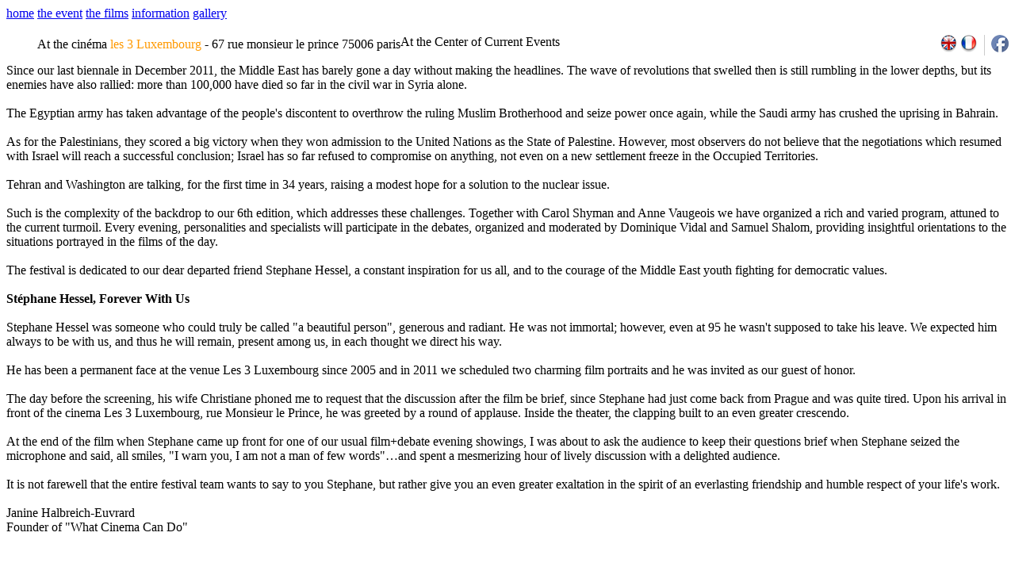

--- FILE ---
content_type: text/html; charset=iso-8859-1
request_url: https://quepeutlecinema.com/2013/index.php?about.htm?pid=20&id=1&PHPSESSID=d684ae7dd5a766f4c7fc8bdf3f3112ca
body_size: 3597
content:
<!DOCTYPE HTML PUBLIC "-//W3C//DTD HTML 4.01//EN"
        "http://www.w3.org/TR/html4/strict.dtd">
<head>
<!--
    mayoco: manage your content | http://www.mayoco.de
    free content management system by klaus schlichter
    visit website to get more information about mayoco
//-->
<script language='Javascript'>
<!--
    function emailto(dom,from,nam,tld,add) {
        location='mai'+'lto:'+from+nam+'@'+dom+'.'+tld+add;
    }
//-->
</script>
<title>Proche Orient : que peut le cin&eacute;ma ?&nbsp;&nbsp;|&nbsp;&nbsp;The Middle East : what can cinema do ?</title>
<link rel="stylesheet" type="text/css" href="http://quepeutlecinema.com/2013/mayoco/project/templates/global.css" />
<link rel="stylesheet" type="text/css" href="http://quepeutlecinema.com/2013/mayoco/project/templates/about.css" />
<script type="text/javascript" language="javascript" src="http://quepeutlecinema.com/2013/mayoco/project/templates/_linktransform.js"></script>
</head>
<body>
<div id="global">
<div id="wrap">
<div id="bg_top">
</div>
<div id="header_aboutEN">
<!-- Main menu -->
<div id="navigation">

<a class="navigation" href="index.php?home.htm" >home</a>

<a class="navigationactive" href="index.php?about.htm" >the event</a>

<a class="navigation" href="index.php?films.htm" >the films</a>

<a class="navigation" href="index.php?info.htm" >information</a>

<a class="navigation" href="index.php?gallery.htm" target="_blank">gallery</a>

</div><br />
</div>
 <div id="details">
<div style="float:left; margin-top:3px; padding-left:20px;">&nbsp;&nbsp;&nbsp;&nbsp;&nbsp;At the cin&eacute;ma <font color="#FF9900">les 3 Luxembourg</font> - 67 rue monsieur le prince 75006 paris</div>

<div style="float:right; border-left:#CCC solid 1px; padding-left:8px;"><a href="https://www.facebook.com/MiddleEastWhatCinemaCanDo" target="_blank" style="border:0px;"><img src="/mayoco/project/templates/images/facebook_icon.png" /></a></div>


<div style="float:right; padding-right:8px;">
<img src="mayoco/project/templates/images/spacer.gif" border="0" /><a href="index.php?about.htm?lang=en"><img src="mayoco/project/templates/images/flag_en2.gif" border="0" /></a>
<a href="index.php?about.htm?lang=fr"><img src="mayoco/project/templates/images/flag_fr2.gif" border="0" /></a>

</div>
</div>

<div id="content">
<div id="aboutdetail">
<!-- Detail text -->
<span class="detailheadline">At the Center of Current Events<br /><br /></span>
<span class="leadparagraph">Since our last biennale in December 2011, the Middle East has barely   gone a day without making the headlines. The wave of revolutions that   swelled then is still rumbling in   the lower depths, but its enemies   have also rallied: more than 100,000   have died so far in the civil war   in Syria alone.  <br /><br /></span>
The Egyptian army has taken advantage of the people's discontent to overthrow the ruling Muslim Brotherhood and seize power once again, while the Saudi army has crushed the uprising in Bahrain.<br /><br />As for the Palestinians, they scored a big victory when they won admission to the United Nations as the State of Palestine. However, most observers do not believe that the negotiations which resumed with Israel will reach a successful conclusion; Israel has so far refused to compromise on anything, not even on a new settlement freeze in the Occupied Territories.<br /><br />Tehran and Washington are talking, for the first time in 34 years, raising a modest hope for a solution to the nuclear issue.<br /><br />Such is the complexity of the backdrop to our 6th edition, which addresses these  challenges. Together with Carol Shyman and Anne Vaugeois we have organized a rich and varied program, attuned to the current turmoil. Every evening, personalities and specialists will participate in the debates, organized and moderated by Dominique Vidal and Samuel Shalom, providing insightful orientations to the situations portrayed in the films of the day.<br />&nbsp;&nbsp; <br />The festival is dedicated to our dear departed friend Stephane Hessel, a constant inspiration for us all, and to the courage of the Middle East youth fighting for democratic values. <br /><br /><b>Stéphane Hessel, Forever With Us</b><br /><br />Stephane Hessel was someone who could truly be called "a beautiful person", generous and radiant. He was not immortal; however, even at 95 he wasn't supposed to take his leave. We expected him always to be with us, and thus he will remain, present among us, in each thought we direct his way.<br /><br />He has been a permanent face at the venue Les 3 Luxembourg since 2005 and in 2011 we scheduled two charming film portraits and he was invited as our guest of honor.<br />&nbsp;<br />The day before the screening, his wife Christiane phoned me to request that the discussion after the film be brief, since Stephane had just come back from Prague and was quite tired. Upon his arrival in front of the cinema Les 3 Luxembourg, rue Monsieur le Prince, he was greeted by a round of applause. Inside the theater, the clapping built to an even greater crescendo.<br /><br />At the end of the film when Stephane came up front for one of our usual film+debate evening showings, I was about to ask the audience to keep their questions brief when Stephane seized the microphone and said, all smiles, "I warn you, I am not a man of few words"…and spent a mesmerizing hour of lively discussion with a delighted audience. <br /><br />It is not farewell that the entire festival team wants to say to you Stephane, but rather give you an even greater exaltation in the spirit of an everlasting friendship and humble respect of your life's work.<br /><br />Janine Halbreich-Euvrard<br />Founder of "What Cinema Can Do"<br /><br />  <br />
<br />
<a class="returnhome" href="index.php?">back to article list</a>
</div>
<!-- Additional images -->
<div id="aboutlargephoto">
<img src="mayoco/project/media/janine_euvrard2.jpg" border="0">
<img src="mayoco/project/media/stephane-hessel.jpg" border="0">
<img src="mayoco/project/media/stephane-hessel2.jpg" border="0">
</div>
</div>
<div id="footer"><img src="mayoco/project/templates/images/bg_footer_2011.gif" usemap="#footermap" /></div>
<div id="bg_bottom" style="text-align:left; color:#FFF; font-family:Arial, Helvetica, sans-serif; font-size:12px; font-weight:bold;">
	<style>
    .footer_link{
        color:#FFF;
        text-decoration:none;
    }
    .footer_link:hover{
        color:#CCC;
        text-decoration: underline;
    }
    </style>
    
    <div style="padding-left:130px; padding-top:25px; font-size:13px; font-weight:bold;">
    
        <div style="float:left; width:140px;">
        	CONTACT<br /><br />
            <font style=" font-family:Arial, Helvetica, sans-serif; font-size:12px; font-weight:lighter;">
            > <a href="index.php?info.htm" class="footer_link">email</a>
            </font>
        </div>
    
        <div style="float:left; width:140px; margin-left:60px;">WHO WE ARE<br /><br />
            <font style=" font-family:Arial, Helvetica, sans-serif; font-size:12px; font-weight:lighter;">
            > <a href="index.php?about.htm?pid=20&id=5" class="footer_link">team</a>
            </font>
        </div>
        
        <div style="float:right; padding-right:125px; width:165px;">LAST EDITIONS<br /><br />
            <font style=" font-family:Arial, Helvetica, sans-serif; font-size:12px; font-weight:lighter;">
            > <a href="/2007" class="footer_link"target="_blank">2007</a>&nbsp;&nbsp;> <a href="/2009" class="footer_link"target="_blank">2009</a>&nbsp;&nbsp;> <a href="/2011" class="footer_link"target="_blank">2011</a></font></div>
        </div>
    
    </div>

</div>
</div>
</div>
</div>
<map name="footermap" id="footermap">
  <area shape="rect" coords="39,73,118,107" href="http://www.bastamag.net/" target="_blank" />
  <area shape="rect" coords="124,68,193,108" href="http://www.mediapart.fr/" target="_blank" />
  <area shape="rect" coords="87,49,192,63" href="http://www.tv5.org/" target="_blank" />
  <area shape="rect" coords="201,49,249,109" href="http://www.ccas.fr/" target="_blank" />
  <area shape="rect" coords="267,40,353,73" href="http://www.iledefrance.fr/" target="_blank" />
  <area shape="rect" coords="267,85,456,110" href="http://www.paris.fr/" target="_blank" />
  <area shape="rect" coords="360,56,457,76" href="http://www.cnc.fr/web/fr/index" target="_blank" />
  <area shape="rect" coords="470,48,533,112" href="http://www.telesorbonne.com/" target="_blank" />
  <area shape="rect" coords="365,21,548,47" href="http://lestroisluxembourg.com/" target="_blank" />
  <area shape="rect" coords="557,32,618,108" href="http://www.culturecommunication.gouv.fr/" target="_blank" />
  <area shape="rect" coords="635,29,702,108" href="http://www.consulfrance-jerusalem.org/" target="_blank" />
  <area shape="rect" coords="716,51,824,107" href="http://www.fondationdefrance.org/La-Fondation-de-France/Fonds-et-fondations-sous-egide/Toutes-les-fondations/Un-monde-par-tous" target="_blank" />
</map>
<div style="clear:both;text-align:center;padding:5px;padding-top:20px;display:none"><a href="http://www.mayoco.de/" target="_blank" style="font-family:Arial,Helvetica,Sans-Serif; color:#111111;font-size:9px;text-decoration:none;"><img src="http://quepeutlecinema.com/2013/mayoco/images/label.gif" alt="mayoco: manage your content" align="middle" border="0" /> &nbsp;&nbsp; page created by mayoco: manage your content <!-- parsed in 89.14 ms --></a></div></body>
</html>